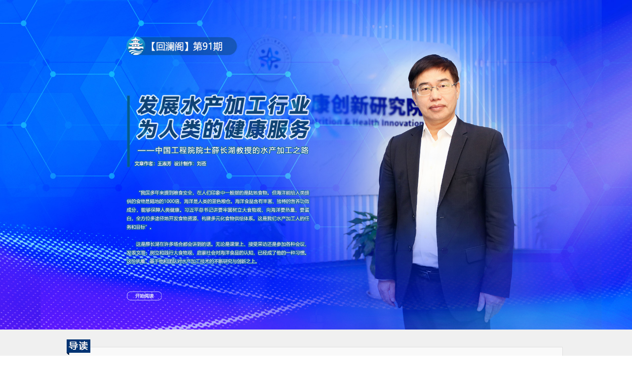

--- FILE ---
content_type: text/html
request_url: https://news.ouc.edu.cn/hlg91/
body_size: 13016
content:
<!DOCTYPE html>
<html>
<head>
<meta http-equiv="Content-Type" content="text/html; charset=utf-8" />
<meta name="author" content="中国海洋大学新闻中心网络部" />
<meta name="copyright" content="2023 OUC. 中国海洋大学新闻中心版权所有" />
<title>发展水产加工行业，为人类的健康服务————中国工程院院士薛长湖教授的水产加工之路</title>
<link rel="stylesheet" type="text/css" href="/_upload/tpl/00/67/103/template103/css/base.css" />
<link rel="stylesheet" type="text/css" href="/_upload/tpl/00/67/103/template103/css/main.css" />
<script type="text/javascript" src="/_upload/tpl/00/67/103/template103/js/jquery.js"></script>
<script type="text/javascript">
$(document).ready(function(){
   var scroll_position = 0;
   $body = (window.opera) ? (document.compatMode == "CSS1Compat" ? $('html') : $('body')) : $('html,body');
   $(".move").click(function(){
	   scroll_position = $(document).scrollTop();
       if (scroll_position > 300)
       return;
     $body.animate({scrollTop: $('#lead-wrap').offset().top - 20}, 1500);
   });
 })
</script>
<script type="text/javascript">
var B = {
	ybreath:function(a){
		if(a.hasClass('nor')){
			a.removeClass('nor');
			a.animate({'bottom':'5%',"opacity":"0.3"},1000,"linear");
		}else{
			a.animate({'bottom':'3%',"opacity":"0.8"},1000,"linear");
			a.addClass('nor');
		}
	},
	breath:function(a){
		if(a.hasClass('nor')){
			a.removeClass('nor');
			a.animate({"opacity":"0.6"},2000);
		}else{
			a.animate({"opacity":"1"},2000);
			a.addClass('nor');
		}
	}
};
$(window).load(function(){
             setTimeout(function(){
                 B.ybreath($(".down"));
                 setInterval(function(){
                     B.ybreath($(".down"));
                 },1100);
             },2000);
        });
</script>
</head>
<body>
<div id="header" class="vsrc">
  <img class="move" src="/_upload/tpl/00/67/103/template103/images/head.jpg" width="100%" alt=" ">
</div>
<div class="down nor"></div>
<div id="lead-wrap">
    <img src="/_upload/tpl/00/67/103/template103/images/daodu.png" class="icon" >
	<div class="article-lead">
		<p>“我国多年来提到粮食安全，在人们印象中一般指的是陆地食物。但海洋能给人类提供的食物是陆地的1000倍，海洋是人类的蓝色粮仓。海洋食品含有丰富、独特的营养功效成分，能够保障人类健康。习近平总书记讲要牢固树立大食物观，向海洋要热量、要蛋白，全方位多途径地开发食物资源、构建多元化食物供给体系。这是我们水产加工人的任务和目标”。</p>
		<p>这是薛长湖在许多场合都会讲到的话。无论是课堂上、接受采访还是参加各种会议、发表文章，树立和践行大食物观，启蒙社会对海洋食品的认知，已经成了他的一种习惯。这份执着，基于他和团队对水产加工技术的不断研究与创新之上。</p>
		<p>从1984年读研究生时进行人造鱼肉蛋白纤维纺丝工艺研究开始，薛长湖已在水产加工领域浸润了40年。从低值海洋水产品的高效利用，到海洋水产品的高质化精深加工，从海藻到海参再到南极磷虾，从海洋植物到海洋动物的利用与加工，40年间，他和团队初步建立了大宗海洋生物资源精深加工的理论和技术体系；引领了我国水产品加工与贮藏工程学科的发展,提升了该学科在国际上的影响和地位；有效带动了我国水产品加工行业整体水平的提升,为我国水产品加工业的快速发展做出了重大贡献。</p>
    </div>
</div>

<div id="wrapper">
    
	<div class="con_img"><img src="/_upload/tpl/00/67/103/template103/images/01.jpg" /></div>
	<div class="img_title">1998年9月，薛长湖在实验室</div>
    <h4>“水是我的命运”</h4>
	<p>“水是我的命运”，这句带有神秘主义色彩的话，用在薛长湖身上却自然贴切。他的家乡江苏兴化，地处江淮之间、苏中里下河腹地，境内湖荡棋布，河网稠密。这片水的世界孕育了杰出小说家施耐庵、文学家郑板桥，南宋以降从这里走出的举人、进士人数之多全国罕见。食于水，玩以水，行路亦靠水。薛长湖说，“水乡长大的孩子，用不着学习游泳，几个大孩子玩闹，随便抱起来一个就扔到河里，很快就成了水中好手。水是我的血液。”</p>
	<p>这位离不开水的少年，考入了一所海边的大学。1980年，15岁的薛长湖参加高考。因班主任讲起山东海洋学院是个不错的大学，他就在志愿表里填上了山东海洋学院水产品加工专业。拿到录取通知书的时候，家里人都觉得有些莫名：腌咸鱼的专业啊，一把刀一把盐的事儿，还用得着上大学吗？</p>
	<p>对家人多少带点失望语气的话，薛长湖没有理会，少年的心思在大海。带着对浩瀚海洋的神往，薛长湖从江南水乡，来到了黄海之滨。他说，“小时候觉得很大的湖，在海的面前，不过是一粒小水滴。这种感觉很神奇，令我着迷”。</p>
	<p>到了大学，他的年龄小，没什么太多其它想法，只想着好好学习。多年后，回忆自己在研究路上之所以能走得远，薛长湖说是受益于本科时打下的化学基础。学校的水产品加工专业开设了很多化学类课程，与化学系一起上。第一学期期中考试，有机化学这门课薛长湖没有及格，“这对我刺激很大，我向来很会考试，怎么也接受不了得个不及格。”他发奋努力，成绩逐渐提升，期末考试以96分高居年级第一。“我对有机化学很着迷，如果当年要考外校研究生的话，我会学化学”。听到他这样说时，不免令人感慨这是“化学的遗憾，食品的幸运”。</p>
	<p>本科毕业后，薛长湖跟从陈修白先生攻读研究生。陈先生是国内水产品加工工艺、加工设备及其综合利用研究方面的奠基人之一，曾于1950年在青岛主持设计了我国第一条鱼肝油生产线，并负责在上海、厦门建立了鱼肝油生产工厂和车间，为中国鱼肝油加工工业奠定了基础。薛长湖攻读硕士学位期间，进行了人造鱼肉蛋白纤维纺丝工艺的研究，博士期间主攻养殖对虾和海捕对虾的分析与比较。1990年，薛长湖研究生毕业，他是我国自主培养的第一位农学水产博士。</p>
	<p>几年的学术和实践训练，薛长湖在水产品加工的基础理论研究、加工设备与综合利用等方面，都有了比较扎实的功底。留校工作后，他参加的第一个科研项目是山东省水产局项目——“鳀鱼综合利用”，从此开始了他的大宗低值海洋水产品高效利用技术研究之路。鳀鱼是东海、黄海的鱼种，蛋白质、鱼油含量高，特别是鱼油，含DHA、EPA等多种不饱和脂肪酸，是制作鱼粉、保健品和药品的优质原料。该项目的研发经历，使薛长湖在海洋资源利用方面建立了系统性认知，也让他确立了将研究与应用、成果与转化紧密联系的理念。</p>
	<p>这个出走水乡的少年，十年后，开始以鱼虾蟹等海洋生物资源的科学研究和综合利用为事业，从此，未曾一刻离开过“水”，只是此水已从江河湖荡变成了辽阔海洋。他将用一生回答：水产品加工，不是一把刀一把盐的事儿。</p>
	
	<div class="con_img"><img src="/_upload/tpl/00/67/103/template103/images/02.jpg" /></div>
	<div class="img_title">薛长湖教授指导学生实验（摄影：刘莅）</div>
    <h4>筑梦蓝色粮仓</h4>
	<p>海洋每年生产1350亿吨有机物，在生态基本平衡情况下，可以提供30亿吨水产品，可供300亿人食用。单就生物量来说，海洋是巨大的宝库。随着科学研究的不断深入，研究人员发现：海洋生物带有大量有益多糖；蛋白质氨基酸组成合理，人体必需的氨基酸占比高，也易消化吸收；富含ω-3多不饱和脂肪酸、磷脂等多种对人体健康有益的生物活性物质，海洋能满足人类对优质蛋白的需求，提供给人类高品质的食物。</p>
	<p>只是从大海到餐桌，营养会流失不少，如何保证能发挥其对人类健康的最大价值？显然加工技术至关重要。在上世纪末，已经有十年科研经历的薛长湖对海洋有了较为丰富和深刻的理解，他对自己的科研道路也有了一个宏阔、立体的思路：综合利用海洋生物资源，提高人民的健康水平。以“海洋—健康”为旨归，高不饱和脂肪酸、多糖、类胡萝卜素等海洋生物活性物质的发现、提取、利用就成为薛长湖最重要的工作，这是一条在当时就与众不同的水产品加工之路。</p>
	<p>“比如南极磷虾，就是一个天然的蛋白质仓库，生物量达10亿吨，可捕捞1亿吨。它含有8种人类必需的氨基酸，其氨基酸营养评分高于大豆、牛乳、牛肉，还含有多不饱和脂肪酸和磷脂等功效成分，综合利用开发的价值是巨大的。”</p>
	<p>一说起海洋生物资源，薛长湖是兴奋的，那是一种来自对专业的热烈信仰。</p>
	<p>1996年，薛长湖主笔完成了《现代生物工程分离提取技术在海洋生物资源开发上的应用》一文，这是国内比较早的对海洋生物资源的蛋白质、多肽、活性脂质、生物活性多糖等生物活性物质的分离提取进行系统性阐释的文章。</p>
	<p>相当长时间，他和团队都在搭建海洋食品与人类健康之间的桥梁。他们重点开展了针对鳀鱼、秘鲁鱿鱼、海带等低值大宗水产品资源及虾蟹壳、鱼皮等海洋水产品加工下脚料中的蛋白质、糖类及脂质高效利用的研究，成功完成多项技术创新，并进一步实现了成果的转化应用，研发出多种产品推向市场。</p>
	<p>薛长湖最为行业熟知的是海参精深加工技术。在十多年中，他和团队对海参做了多方面的研究：不同海参多糖的化学组成分析比较、刺参中无机元素的聚类分析和主成分分析、刺参体壁和内脏营养成分比较分析、海参中总皂苷含量的测定方法、海参皂苷抑制血管新生作用、加热温度对海参质构特性及组织学变化的研究、海参胶原蛋白的提取及理化研究、海参营养液DNA快速提取及种类鉴定方法、海参最佳对流干燥温度的研究、鲜活海参清洗工艺实验研究……建构起了一个海参精深加工的技术体系。</p>
	<p>闻名海参界的速发海参，就是薛长湖的发明。“海参产品的携带和食用方便性一直是困扰整个行业和市场的问题，我们也做了很多探索。在跟薛长湖教授一次偶然的交流中，他提出了一种速发干海参的理念，既方便携带和保存，还可方便泡发，解决海参发制繁琐的问题，让我们一下就找准了方向。”獐子岛集团总裁助理黄万成回忆与薛长湖的合作时说。经过近两年的努力，他们完成了速发干海参工艺研究和包装设计，一般泡发时间需要4至5天的干海参，一天即可食，而且营养流失少。“一泡即发”的“参旅”系列速发干海参上市后获得消费者的认可和喜爱，产品一直畅销。</p>
	<p>目前，薛长湖团队开发出的海洋生物相关产品种类丰富，有酶制剂系列、海洋糖类系列、海洋脂类系列、海洋蛋白系列、海洋调味品系列。每个系列又有许多不同成分和形态的产品，如营养即食产品、海洋休闲食品、海洋大健康系列产品。2021年，他们研发的天然海鲜系列调味品一度是一家大型电商平台的热销产品。</p>
	<p>团队还开发了海洋大米、海洋面条、海洋鸡蛋——将海洋生物营养物质做成“大米”“面条”“鸡蛋”。通过水产精深加工技术构筑的“海洋粮仓”已初现。</p>
	<p>更令人震撼的是，团队目前正在进行的“干细胞培养鱼肉”研究，通过这项极具前瞻性的探索，未来不再需要大体量的水域，从车间的生物反应器中就可以源源不断地生产出鱼肉。</p>
	<p>“我有一个梦想，就是人类越来越多的食物来自海洋”，薛长湖说，“海洋食品的重要性，如果人们过去、现在没有认识到，未来一定会认识到。创新开发新型海洋功能食品，为国民健康保驾护航，是我做水产加工的宗旨。”</p>
	
	<div class="con_img"><img src="/_upload/tpl/00/67/103/template103/images/03.jpg" /></div>
	<div class="img_title">薛长湖教授指导海参加工（摄影：刘邦华）</div>
    <h4>构建海洋生物精深加工技术体系宝库</h4>
	<p>在薛长湖眼里，海洋没有无用之物。</p>
	<p>在上世纪九十年代后期，他开始海洋生物硫酸多糖的研究。1999年发表了论文《海洋生物中的硫酸多糖》，分析了当时学界对海洋生物硫酸多糖的研究现状和不足，指出今后研究思路应重视低分子量海洋生物硫酸多糖的结构和功能研究，提出应将海带综合利用，开发硫酸多糖药物治疗人类疾病等作为未来研究和技术发展方向等。之后他和团队历时几年完成了“海带综合利用和开发”国家863项目。发表了多篇关于岩藻聚糖硫酸酯的分子结构与活性关系的论文，并对其开发利用做了全方位的研究——提取制备有机碘、岩藻聚糖硫酸酯及其低聚糖、膳食纤维、褐藻胶低聚糖及甘露醇,生产出食品添加剂、海藻生物肥、抗逆植物促生长剂、医用药剂、日用和医用包装材料等等绿色产品。</p>
	<p>充分的利用、精深的技术、丰富的产品，海藻，在薛长湖团队手中竟成为如此令人惊喜的宝藏。</p>
	<p>面对每一个海洋生物，薛长湖和团队的研究成果都堪称一个完整技术“体系”——“海洋低值鱼蛋白的挤压组织化技术及其关键设备”“海带综合利用新技术的研究与开发”“低值海洋水产品高效利用技术研究与开发”“大宗海洋水产动物资源高效利用技术”……2010年，他们的“海洋水产蛋白、糖类及脂质资源高效利用关键技术研究与应用”获得国家科学技术进步二等奖。</p>
	<p>薛长湖及团队开发的数十项技术犹如一个宝库，这个宝库又如一个畅游在海洋里的自由体，抽取的技术或单项或组合，就可让海洋生物资源变为一种目标产品，最引人神往的是，随着不断的创新，宝库也在不断扩大。</p>
	<p>在海参精深加工技术上，薛长湖投入的时间和精力最长、最多。我国海参产业发展快速，全产业链总产值超千亿元，但由于海参主要功效成分不清、加工技术装备落后、加工过程功效成分流失严重、产品质量标准缺乏，制约了产业的健康持续发展。2004年在国家“863计划”等项目资助下，薛长湖团队开始解决海参精深加工的技术问题。历经16年，团队在海参功效成分解析、营养保持与精深加工关键技术及装备研发、产品质量标准技术体系构建等方面取得了重大突破，突破了制约海参工业化加工的瓶颈，将我国海参产品手工作坊式的加工模式提升为机械化、标准化生产模式。构建了国际领先的海参营养保持与高质加工技术体系，建成国际首条机械化海参预处理生产线，海参系列加工技术成果行业利用率超50%，总体处于国际领先水平。2020年，薛长湖再获国家级荣誉，团队的“海参功效成分解析与精深加工关键技术及应用”项目获得国家科学技术进步二等奖。团队关于海参的成果总获授权发明专利有44件，制修订国家及行业标准10项，发表论文256篇（SCI、EI收录135篇），获批保健食品文号2件，培养研究生100多名，培训技术人员4000余人次。</p>
	<p>为何追求技术的精深？薛长湖的回答是：为了产业发展。</p>
	<p>进入到水产加工领域不久，他就意识到行业技术、管理的落后，严重影响着产业发展。早在20多年前，他就为水产加工行业快速健康发展鼓与呼，2002年执笔《我国水产品加工的现状和未来》一文，提出要加强应用基础研究和高科技产品的开发；加强质量管理的力度，建立、完善质量保证体系及有关法规条例，加快现代化国产水产加工机械的研制开发。2005年发表《我国水产品加工科技现存的问题与发展方向》一文，提出我国水产品加工应提高精深加工比例，利用高新技术成果，解决制约生产发展的关键技术，加快技术成果的产业化，加强质量和食品安全认证体系的建设。2016年他联合国内几家水产研究机构发表《水产养殖产品精制加工与质量安全发展战略研究》一文，提出要强化源头创新，研发配套关键技术，解决水产加工产业发展的瓶颈问题，要加强顶层设计，加强立法，保障水产品质量安全。</p>
	<p>“薛老师对水产品价值的理解，对水产品加工未来发展方向的见解，是非常独特，非常超前的。”提起薛长湖，中国水产有限公司副总经理张天舒很感慨地说，“他对行业的发展，有极强的责任感，每次开会讲话或交流，都能强烈地感受到他对推动行业健康发展的迫切心情。”薛长湖团队多年合作方、獐子岛集团总裁助理黄万成说，“薛教授有非常好的行业前瞻性和跨产业的视野，能快速抓住问题的本质，洞见问题的本源。”上世纪90年代末跟随薛长湖读博士的河北农业大学海洋学院刘红英教授，已是河北省现代产业技术体系岗位科学家、河北省农业创新驿站-特色海产品养殖与精深加工创新驿站首席专家，对薛长湖很重视产业发展的理念至今记忆深刻，“薛老师一开始就将自己定位在国家产业需要上，用高水平的原创成果引领产业的健康发展，这对我们的影响很大”。</p>
	<p>“在干细胞培养鱼肉的研究上，我们希望突破一些产业化关键技术瓶颈，创新集成具有行业标杆意义的细胞培养鱼肉生产工艺，建设高品质产业化生产示范线，为‘未来食品’战略规划的顺利发展提供重大关键技术支撑，同时建立和完善海洋鱼肉、虾肉干细胞培养肉的法规和标准，推动干细胞培养鱼肉、虾肉领域研发水平达到世界先进水平。”薛长湖此番话语，再一次为他“以精深的技术提升产业发展，保障粮食安全”的追求作了注脚。</p>
	
	<div class="con_img"><img src="/_upload/tpl/00/67/103/template103/images/04.jpg" /></div>
	<div class="img_title">2020年12月30日，青岛海洋食品营养与健康创新研究院揭牌仪式举行（摄影：刘邦华）</div>
    <h4>产学研融合哺育新工科教育</h4>
	<p>“产业！产业！产业！一定要跳出固有思维，要知道自己做的研究是要解决产业什么问题的。只在实验室里闷头思考是不行的，要下企业。”</p>
	<p>这是在一个团队项目申报讨论会上，听完成员的汇报后，薛长湖发言的第一句话。</p>
	<p>能为产业做什么，怎样做到，你能做的是否比别人做的技术更先进，使用这个技术提供的产品是否更健康。这是薛长湖思考的出发点，也是做事的目标。</p>
	<p>早在科研起步阶段，他就有一个认知：躺在实验室里的专利，不是成果，成果需要完成从实验室走向市场的转变，这个转变就是应用。</p>
	<p>这个认识，与其说是薛长湖学习水产品加工专业的一种必然，不如说是他作为一名工科学者的使命自觉，他身上有一种独特的气质和魄力。在薛长湖的博士研究生夏松港眼中，“薛老师是一个具有开拓创新精神的科技工作者”。</p>
	<p>2020年12月30日，青岛海洋食品营养与健康创新研究院正式揭牌，薛长湖出任院长。这是学校与城阳区政府合作的一个海洋生物、海洋食品协同创新平台，集功能实验室、中试车间、企业联合创新空间为一体。“研究院就是要解决科研到应用的中间环节问题。一项科研成果转化成产品，可能要走两万五千里，通过研究院，我们希望把这个距离缩短为一万里甚至更短。”薛长湖形象地说起研究院的作用。研究院拥有学校食品科学与工程学院200多项专利的转化委托，目前正与100多家企业进行成果落地的推进。现已孵化了8家企业，共同研发产品50余款，不少已经上市。薛长湖说，“我们已经迈出了第一步，完成了0到1，现在要做的是从1到10，从10到100，这样才会形成效应，形成对一个行业乃至社会的进步强力而持续的影响。”基于研究院创新运行模式的成功，2023年，学校与泉州市政府合作，成立泉州海洋生物产业研究院，薛长湖兼任院长。预计2024年第一季度可正式挂牌，未来它将作为一个新引擎，为泉州乃至福建海洋生物产业的发展提供新的驱动力。</p>
	<p>为企业答疑解惑、推动技术成果产业化，是薛长湖做的频率最高的事。他有过在青岛的研究院试运行两年里接待1000多家企业的纪录，虽然真正达成产业化合作的并不多，但他乐此不疲。他说，“为我们的成果找到合适的‘买家’，实现产业化，这是必须要做的事情，我没想过辛苦这回事儿。只有充分产业化，水产品加工的企业、行业、学科才能得到快速发展。” </p>
	<p>创新研究和产业化一个也不能少。这是薛长湖坚持的一个原则。对学生，他非常重视“学习—研究—应用”三者连通的思维培养，“我要做的就是培养能够走出实验室，实现技术转化落地的人，能帮助企业解决问题，提升产业发展”，他说。</p>
	<p>姜晓明是薛长湖团队的青年教师，也是食品科学与工程学院2007级本科生，“本科上薛老师的专业课时，他就和我们讲，要有产业思维。现在新工科倡导的理念，薛老师早就是个践行者。他经常提到要思考产业真实的需求是什么，要解决的问题具体是什么，如何抓住问题的关键，围绕这些内容去构建食品科学与工程专业新结构。他认为学生需要掌握技术发展现状和趋势，要时刻更新对行业的认知和知识储备，以面对不断更新的技术和工程方法。他会根据学生的兴趣，创新设计课堂讲授、实践的内容。”黄万成说，企业非常欢迎有薛教授这样理念的人才，有理论基础、熟悉产业、能够解决产业实际问题。</p>
	<p>侯钰昆是薛长湖的在读硕士研究生，本科就读于内蒙古农业大学，从确认录取为海大研究生起，就第一时间得到了老师的指导。“薛老师会根据我的兴趣做培养规划。还未入学时，就让我去参与重要课题会议；入学后，让我从事水产加工方面的研究；在我做课题过程中，会定期了解进度和问题，对于难点重点会耐心解释、指导，这让我的硕士课题进行得非常顺利。”说起未来职业规划，侯钰昆信心满满，“继续攻读博士，毕业后做科研，为我国食品行业作贡献。像薛老师那样。” </p>
	<p>夏松港说：“记得本科时薛老师在课堂上鼓励大家要做个对国家对社会有用的食品人，做了研究才深深体会到这个‘有用’的深意”。他的博士生研究课题是《探究高水分组织蛋白的纤维调控机制》，在确定题目时，薛长湖就全面分析了该技术的难点和要解决的问题，让他一下就有了清晰的认知，之后的研究就是朝着正确的方向展开。夏松港说，“从哪个角度切入研究，准确把握要解决的关键问题，这种思维方式令我受益匪浅”。</p>
	<p>王玉明教授2005年从日本留学回国后加入薛长湖团队，主要负责海洋食品功效成分的营养健康功效及作用机制研究，是一名从事基础理论研究的科研工作者。“在薛老师的团队中，我深深体会到科研成果转化为生产力，为社会、产业服务的重要性，看到自己研究领域的基础科研成果能够在他的带领下转化成生产技术和产品、形成产业化的推广，服务于‘健康中国’战略，内心欣喜”，王玉明说，“感觉到实现了自己的真正价值，同时也更坚定了将基础研究做好的责任感和信念”。</p>
	<p>从学生和同事的话语中，不难感受到，薛长湖长期坚持的科研与产业密切结合的工科教育理念带给大家的是对科研的自信和行业的热情。薛长湖多年担任学院院长，他的理念早已浸润在师生日常的教学、科研与管理中，学院在工科教育上也走出了一条自主发展的特色道路——通过与地方政府共同设立新型研发机构，将地方需求与工程教育相结合，结合工程硕士/博士与产业化实践，实现了工程教育产教融合的新生态。当国家提出以新工科建设驱动高等工程教育改革与发展时，食品科学与工程学院在薛长湖的带领下，成为学校首批改革试点单位。</p>
	<p>教育和科研的创新永无止境。这话之于薛长湖，又是贴合度极高。2022年，食品科学与工程学院迁入西海岸校区，拥有了全新的教学和科研平台。薛长湖与学院领导层再次对学院作出了新的发展规划：在坚持海洋食品特色基础上，推动果蔬、乳品加工快速发展，强化农产品加工新方向，形成以海洋食品研究为龙头牵引、其他门类研究依次递进的梯队式发展格局；夯实食品加工与制造、食品安全与品质控制、食品生物技术、食品营养与健康、食品保鲜与储运五大方向在大食品领域的学科地位，探索与信息、工程、医学等领域交叉融合、深度合作；构建“学院-重点实验室-新型研发机构”协同发展、相互支撑的创新链条……</p>
	<p>规划如此清晰，前景并不遥远，且令人充满信心。“在十多年的学习和工作过程中，我深刻体会到了薛老师对食品学科发展的理念始终是引领性的，始终指引着我们努力的方向。”青年教师姜晓明的话，或许是大多数人的心声。</p>
	<p>经常目睹薛长湖不停歇地与企业对接却始终精神饱满的青岛研究院工作人员许凯，将他这个状态归根为：有信仰。</p>
	<p>我国现代海洋药物研究的先驱管华诗院士，曾担任薛长湖所在的本科班班主任。薛长湖至今记得自己在一个实验上遇到困难，管老师给他解惑时说的一番话：急于求成，重结果轻过程，容易忘记为了什么而出发。如果一开始设定好实验目的，是为了人们的美好生活而研究，一些方法和思路就能迎刃而解了；如果只是为了快速完成任务，做学术的思路就走歪了。</p>
	<p>“为人们美好的生活而研究”，当时正在进行海洋药物藻酸双酯钠（PSS）攻关的老师说的这句话，在不到20岁的薛长湖心里刻下了深深的烙印，在40年的科研道路上，他始终将之作为追求和信仰。</p>
	<p>在青岛海洋食品营养与健康创新研究院的展厅，尾厅墙上用大大的蓝色字体书写着：面向人民生命健康。这是薛长湖的设计提议。</p>
	<p>这位知行合一的教授、院长、科技工作者，以信仰和行动回应着国家和时代的召唤。</p>
	
</div>

<!-- 版权 -->
<div id="footer">
  <div id="copyright">
    <div class="logo"></div>
    <div class="copy">中国海洋大学新闻中心 观海听涛</div>
    <div class="channel">
      <a href="http://www.ouc.edu.cn" target="_blank">海大主页</a>  |   <a href="http://news.ouc.edu.cn" target="_blank">观海听涛</a>  |   <a href="http://news.ouc.edu.cn/hdyx/" target="_blank">图片海大</a>  |  <a href="http://news.ouc.edu.cn/sphd/main.htm" target="_blank">视频海大</a>  |   <a href="http://news.ouc.edu.cn/hlg/list.htm" target="_blank">回澜阁</a>  |  <a href="http://news.ouc.edu.cn/141/list.htm" target="_blank">特别关注</a>  <br>
     CopyRight © 2023 news.ouc.edu.cn  All Rights  Reserved.</script>
    </div>
  </div>
</div>

</body>
</html>
 <img src="/_visitcount?siteId=81&type=1&columnId=537" style="display:none" width="0" height="0"></image>

--- FILE ---
content_type: text/css
request_url: https://news.ouc.edu.cn/_upload/tpl/00/67/103/template103/css/main.css
body_size: 1145
content:
*{margin:0;padding:0;list-style-type:none;}
a,img{border:0;text-decoration:none;}
body {background:#f0f0f0;font-family: "microsoft yahei";color: #3C3C3C;}

#header{min-width: 1145px;overflow: hidden;position: relative;}
#header img{width:100%;height:auto;cursor:pointer;}
.down{position:absolute;bottom:3%;left:50%;margin-left:-23px;width:47px;height:75px;background:url(../images/mouse.png) center no-repeat;filter:alpha(opacity=0);-moz-opacity:0;-khtml-opacity:0;opacity: 0;}
.mar20 {margin-top:20px;}
#lead-wrap {width:1000px;margin:0 auto;padding:0;margin-top:30px;position: relative;}
.icon {position: absolute;left: -5px;top: -15px;}
.article-lead {color: #000;font-size: 20px;line-height:38px;border: 1px solid #dedede;border-radius: 2px;background: #f9f9f9;}
.article-lead p {text-indent: 2em;font-size: 20px;line-height: 38px;padding: 10px;text-align: justify;}
#wrapper {width:1000px;margin:0 auto;margin-top:20px;padding:0;background: none repeat scroll 0% 0% #FFF;}
h3 {width:970px;height:100px;margin:0 auto;padding-top:20px;font-size: 24px;line-height: 40px;font-weight: bold;text-align:center;}
.Subtitle {width:970px;height:40px;text-align:center;font-size: 20px;display:block;}
.intro {position: relative;background-color:#F7F7F7;padding:10px 0px;}
.intro i {position: absolute;width: 42px;height: 29px;display: block;top: 10px;left: 10px;background: url(../images/icons.png) no-repeat;background-position-x: 0%;background-position-y: 0%;background-position: 0 -71px;}
h4 {width:970px;height:40px;font-size: 20px;margin-top:20px;line-height: 40px;font-weight: bold;padding-left: 28px;border-bottom:1px dotted #ccc;border-left:3px solid #000;}
.bot-line {width: 920px;display: block;background-color: #e5e5e5;margin-left:40px;overflow: hidden;height: 1px;font-size: 0;line-height: 0;}
#wrapper p {text-indent: 2em;font-size: 20px;line-height: 38px;padding: 10px;text-align:justify;}
#wrapper .intro p {padding-left: 34px;color: #888;font-size: 20px;line-height: 38px;text-indent: 2em;}
.con_img {margin: 0px auto;display: block;text-align: center;}
.img_title {font-size: 18px;font-family:'仿宋',"仿宋_GB2312";text-align: center;line-height:18px;padding:5px 10px;}
.bot {margin:0 auto;width:1010px;height:24px;background:url("../images/bg12.jpg") center top no-repeat;}
.Ext-read {margin:0 auto;overflow:hidden;height:48px;}
.read-title {float:left;width:170px;}
.read-border {float:left;width:800px;height:48px;line-height:48px;}

#footer {width:100%;height:118px;margin:0 auto;}
#copyright {width:1000px;margin: 0px auto;text-align: center;padding-left: 12%;padding-top: 40px;}
.logo {float:left;width:172px;height:45px;background:url(../images/ouc.png) no-repeat;}
.copy {float:left;width:145px;height:40px;border:0px solid black;font-size:13px;color:#000;text-align:center;margin-left:10px;border-left:1px solid #000;border-right:1px solid #000;}
.channel {float:left;width:500px;height:40px;font-size:12px;color:#000;border:0px solid #000;text-align:center;margin-left:10px;line-height:20px;}
.channel a {text-decoration: none;color:#000;}
.channel a:visited {text-decoration: none;color:#000;}
.channel a:hover { color:#FF0000;text-decoration:none;}